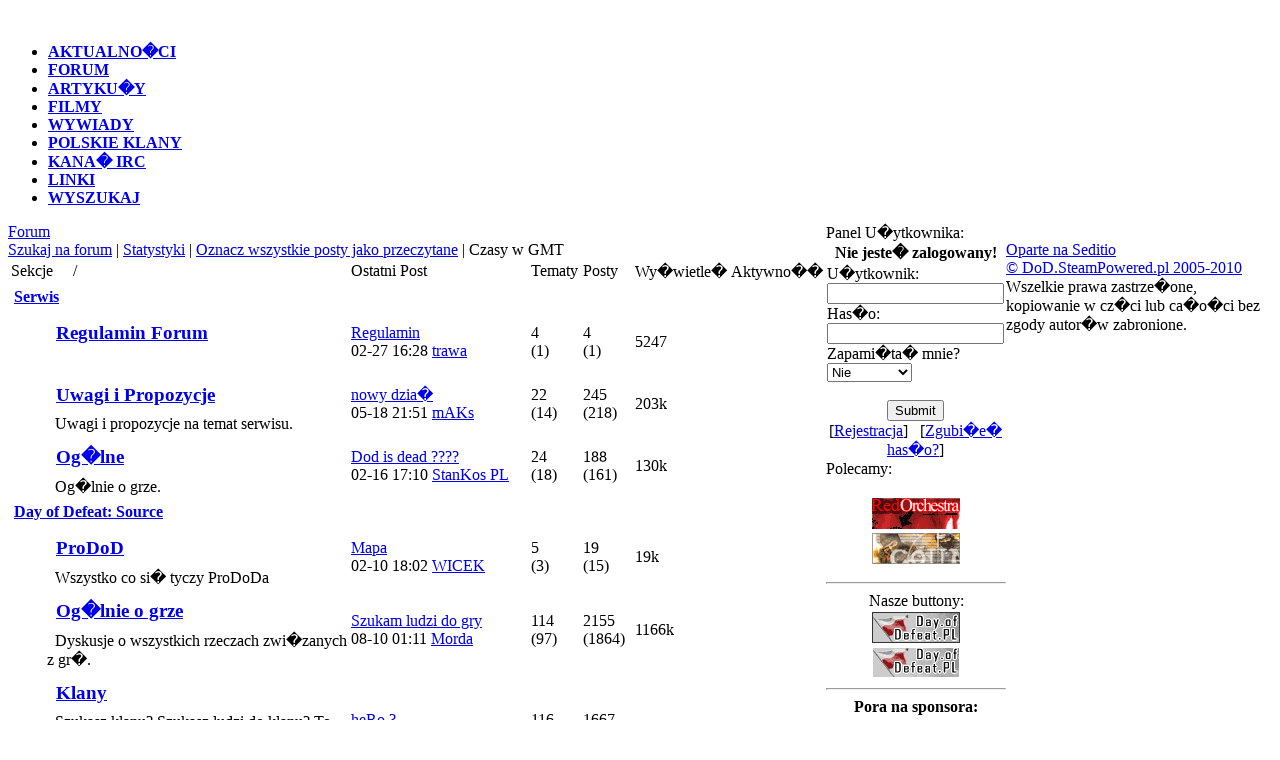

--- FILE ---
content_type: text/html;charset=UTF-8
request_url: http://dod.hlds.pl/forums.php
body_size: 5076
content:

<!DOCTYPE html PUBLIC "-//W3C//DTD XHTML 1.0 Transitional//EN" "http://www.w3.org/TR/xhtml1/DTD/xhtml1-transitional.dtd">
<html>
<head>
<meta http-equiv="content-type" content="text/html; charset=ISO-8859-2" />
<meta name="description" content="Day of Defeat . pl - Polska strona po�wi�cona grze Day of Defeat" />
<meta name="keywords" content="Day of Defeat, Day, of, Defeat, Day of Defeat Source,dod, dods, dod s, Day of Defeat: Source, dod:s, dod 13, dod 31, dod 1.3" />
<meta name="generator" content="Seditio by Neocrome http://www.neocrome.net" />
<meta http-equiv="expires" content="Fri, Apr 01 1974 00:00:00 GMT" />
<meta http-equiv="pragma" content="no-cache" />
<meta http-equiv="cache-control" content="no-cache" />
<meta http-equiv="last-modified" content="Fri, 16 Jan 2026 06:17:38 GMT" />
<link rel="shortcut icon" href="favicon.ico" />

<script type="text/javascript">
<!--

function popup(code,w,h)
	{ window.open('plug.php?o='+code,'','toolbar=0,location=0,directories=0,menuBar=0,resizable=0,scrollbars=yes,width='+w+',height='+h+',left=32,top=16'); }

function pfs(id,c1,c2)
	{ window.open('pfs.php?userid='+id+'&c1='+c1+'&c2='+c2,'PFS','status=1, toolbar=0,location=0,directories=0,menuBar=0,resizable=1,scrollbars=yes,width=754,height=512,left=32,top=16'); }

function help(rcode,c1,c2)
	{ window.open('plug.php?h='+rcode+'&c1='+c1+'&c2='+c2,'Help','toolbar=0,location=0,directories=0,menuBar=0,resizable=0,scrollbars=yes,width=480,height=512,left=32,top=16'); }

function comments(rcode)
	{ window.open('comments.php?id='+rcode,'Comments','toolbar=0,location=0,directories=0,menuBar=0,resizable=0,scrollbars=yes,width=480,height=512,left=16,top=16'); }

function ratings(rcode)
	{ window.open('ratings.php?id='+rcode,'Ratings','toolbar=0,location=0,directories=0,menuBar=0,resizable=0,scrollbars=yes,width=480,height=512,left=16,top=16'); }

function polls(rcode)
	{ window.open('polls.php?id='+rcode,'Polls','toolbar=0,location=0,directories=0,menuBar=0,resizable=0,scrollbars=yes,width=608,height=448,left=16,top=16'); }

function pollvote(rcode,rvote)
	{ window.open('polls.php?a=send&id='+rcode+'&vote='+rvote,'Polls','toolbar=0,location=0,directories=0,menuBar=0,resizable=0,scrollbars=yes,width=608,height=448,left=16,top=16'); }

function picture(url,sx,sy)
	{ window.open('pfs.php?m=view&v='+url,'Picture','toolbar=0,location=0,directories=0,menuBar=0,resizable=1,scrollbars=yes,width='+sx+',height='+sy+',left=0,top=0'); }

function redirect(url)
	{ location.href = url.options[url.selectedIndex].value; }

function toggleblock(id)
	{
	var bl = document.getElementById(id);
	if(bl.style.display == 'none')
		{ bl.style.display = ''; }
	else
		{ bl.style.display = 'none'; }
	}

window.name='main';



//-->
</script>
<title>Day of Defeat . pl - Forum</title>
<link rel="alternate" type="application/rss+xml" title="Day.of.Defeat.pl - Nowe Wiadomo�ci" href="http://dod.steampowered.pl/rss.php" />
<link rel="alternate" type="application/rss+xml" title="Day.of.Defeat.pl - Nowe na Forum" href="http://dod.steampowered.pl/rss.php?m=forums" />
<link href="skins/dod1/dod1.css" type="text/css" rel="stylesheet" />
</head>

<body>
<div class="calosc">
<a name="ontop"></a>
<div class="logo">
<!-- REKLAMY START -->
<!-- REKLAMY KONIEC -->
&nbsp;</div>
<div class="podlogo">
	<div id="nav"><ul>
<li><a href="index.php"><b>AKTUALNO�CI</b></a></li>
<li><a href="forums.php"><b>FORUM</b></a></li>
<li><a href="list.php?c=articles"><b>ARTYKU�Y</b></a></li>
<li><a href="list.php?c=download"><b>FILMY</b></a></li>
<li><a href="list.php?c=wywiady"><b>WYWIADY</b></a></li>
<li><a href="list.php?c=klany"><b>POLSKIE KLANY</b></a></li>
<!-- <li><a href="plug.php?e=serverinfo"><b>POLSKIE SERWERY</b></a></li>
<li><a href="plug.php?e=maps"><b>MAPOWISKO</b></a></li> -->
<li><a href="plug.php?e=pjirc"><b>KANA� IRC</b></a></li>
<li><a href="list.php?c=linki"><b>LINKI</b></a></li>
<li><a href="plug.php?e=search"><b>WYSZUKAJ</b></a></li>
</ul></div>
</div>
<div class="strona">
<div  style="float:left;width:818px;">


<div id="title">

	<a href="forums.php">Forum</a>

</div>

<div id="subtitle">

	<a href="plug.php?e=search&amp;frm=1">Szukaj na forum</a> | 
	<a href="plug.php?e=forumstats">Statystyki</a> | 
	<a href="forums.php?n=markall">Oznacz wszystkie posty jako przeczytane</a> | 
	Czasy w GMT

</div>

<div id="main">

<table class="cells">

	<tr>
		<td class="coltop" colspan="2">Sekcje  &nbsp;  &nbsp; <a href="forums.php?c=fold#top"></a> / <a href="forums.php?c=unfold#top"></td>
		<td class="coltop" style="width:176px;">Ostatni Post</td>
		<td class="coltop" style="width:48px;">Tematy</td>
		<td class="coltop" style="width:48px;">Posty</td>
		<td class="coltop" style="width:48px;">Wy�wietle�</td>
		<td class="coltop" style="width:48px;">Aktywno��</td>
	</tr>

	<tbody id="c1">

	<tr>
		<td colspan="7" style="padding:4px;">
		<strong> <a href="#" onclick="return toggleblock('blk_c1')">Serwis</a></strong>
		</td>
	</tr>

	<tbody id="blk_c1" >

	<tr>
		<td style="width:32px;" class="centerall">
			<img src="skins/dod2/img/system/posts_big.gif" alt="" />
		</td>

		<td>
		<h3 style="margin:9px;"><a href="forums.php?m=topics&amp;s=20">Regulamin Forum</a></h3>
		&nbsp; 
		</td>

		<td class="centerall">
		<a href="forums.php?m=posts&amp;q=20&amp;n=last#bottom">Regulamin</a><br />
		02-27 16:28 <a href="users.php?m=details&amp;id=1">trawa</a><br />
		</td>

		<td class="centerall">
		4<br />
		<span class="desc">(1)</span>
		</td>

		<td class="centerall">
		4<br />
		<span class="desc">(1)</span>
		</td>

		<td class="centerall">
		5247
		</td>

		<td class="centerall">
		<img src="skins/dod1/img/system/activity0.gif" alt="" />
		</td>

	</tr>

	<tr>
		<td style="width:32px;" class="centerall">
			<img src="skins/dod2/img/system/posts_big.gif" alt="" />
		</td>

		<td>
		<h3 style="margin:9px;"><a href="forums.php?m=topics&amp;s=4">Uwagi i Propozycje</a></h3>
		&nbsp; Uwagi i propozycje na temat serwisu.
		</td>

		<td class="centerall">
		<a href="forums.php?m=posts&amp;q=1328&amp;n=last#bottom">nowy dzia�</a><br />
		05-18 21:51 <a href="users.php?m=details&amp;id=53">mAKs</a><br />
		</td>

		<td class="centerall">
		22<br />
		<span class="desc">(14)</span>
		</td>

		<td class="centerall">
		245<br />
		<span class="desc">(218)</span>
		</td>

		<td class="centerall">
		203k
		</td>

		<td class="centerall">
		<img src="skins/dod1/img/system/activity0.gif" alt="" />
		</td>

	</tr>

	<tr>
		<td style="width:32px;" class="centerall">
			<img src="skins/dod2/img/system/posts_big.gif" alt="" />
		</td>

		<td>
		<h3 style="margin:9px;"><a href="forums.php?m=topics&amp;s=26">Og�lne</a></h3>
		&nbsp; Og�lnie o grze.
		</td>

		<td class="centerall">
		<a href="forums.php?m=posts&amp;q=828&amp;n=last#bottom">Dod is dead ????</a><br />
		02-16 17:10 <a href="users.php?m=details&amp;id=1644">StanKos PL</a><br />
		</td>

		<td class="centerall">
		24<br />
		<span class="desc">(18)</span>
		</td>

		<td class="centerall">
		188<br />
		<span class="desc">(161)</span>
		</td>

		<td class="centerall">
		130k
		</td>

		<td class="centerall">
		<img src="skins/dod1/img/system/activity0.gif" alt="" />
		</td>

	</tr>

	

	<tbody id="c3">

	<tr>
		<td colspan="7" style="padding:4px;">
		<strong> <a href="#" onclick="return toggleblock('blk_c3')">Day of Defeat: Source</a></strong>
		</td>
	</tr>

	<tbody id="blk_c3" >

	<tr>
		<td style="width:32px;" class="centerall">
			<img src="skins/dod2/img/system/posts_big.gif" alt="" />
		</td>

		<td>
		<h3 style="margin:9px;"><a href="forums.php?m=topics&amp;s=23">ProDoD</a></h3>
		&nbsp; Wszystko co si� tyczy ProDoDa
		</td>

		<td class="centerall">
		<a href="forums.php?m=posts&amp;q=443&amp;n=last#bottom">Mapa</a><br />
		02-10 18:02 <a href="users.php?m=details&amp;id=249">WICEK</a><br />
		</td>

		<td class="centerall">
		5<br />
		<span class="desc">(3)</span>
		</td>

		<td class="centerall">
		19<br />
		<span class="desc">(15)</span>
		</td>

		<td class="centerall">
		19k
		</td>

		<td class="centerall">
		<img src="skins/dod1/img/system/activity0.gif" alt="" />
		</td>

	</tr>

	<tr>
		<td style="width:32px;" class="centerall">
			<img src="skins/dod2/img/system/posts_big.gif" alt="" />
		</td>

		<td>
		<h3 style="margin:9px;"><a href="forums.php?m=topics&amp;s=10">Og�lnie o grze</a></h3>
		&nbsp; Dyskusje o wszystkich rzeczach zwi�zanych z gr�.
		</td>

		<td class="centerall">
		<a href="forums.php?m=posts&amp;q=1332&amp;n=last#bottom">Szukam ludzi do gry</a><br />
		08-10 01:11 <a href="users.php?m=details&amp;id=1142">Morda</a><br />
		</td>

		<td class="centerall">
		114<br />
		<span class="desc">(97)</span>
		</td>

		<td class="centerall">
		2155<br />
		<span class="desc">(1864)</span>
		</td>

		<td class="centerall">
		1166k
		</td>

		<td class="centerall">
		<img src="skins/dod1/img/system/activity0.gif" alt="" />
		</td>

	</tr>

	<tr>
		<td style="width:32px;" class="centerall">
			<img src="skins/dod2/img/system/posts_big.gif" alt="" />
		</td>

		<td>
		<h3 style="margin:9px;"><a href="forums.php?m=topics&amp;s=13">Klany</a></h3>
		&nbsp; Szukasz klanu? Szukasz ludzi do klanu? To jest odpowiednie miejsce dla Ciebie<br /><b>Posty za�miecaj�ce tematy bed� kasowane!</b>
		</td>

		<td class="centerall">
		<a href="forums.php?m=posts&amp;q=1176&amp;n=last#bottom">heRo ?</a><br />
		10-30 00:45 <a href="users.php?m=details&amp;id=1142">Morda</a><br />
		</td>

		<td class="centerall">
		116<br />
		<span class="desc">(104)</span>
		</td>

		<td class="centerall">
		1667<br />
		<span class="desc">(1275)</span>
		</td>

		<td class="centerall">
		833k
		</td>

		<td class="centerall">
		<img src="skins/dod1/img/system/activity0.gif" alt="" />
		</td>

	</tr>

	<tr>
		<td style="width:32px;" class="centerall">
			<img src="skins/dod2/img/system/posts_big.gif" alt="" />
		</td>

		<td>
		<h3 style="margin:9px;"><a href="forums.php?m=topics&amp;s=11">Serwery</a></h3>
		&nbsp; Chcesz zareklamowa� lub skrytykowa� jaki� serwer? To jest idealne miejce do tego.
		</td>

		<td class="centerall">
		<a href="forums.php?m=posts&amp;q=1288&amp;n=last#bottom">Aktualna lista publicznych se...</a><br />
		01-21 16:12 <a href="users.php?m=details&amp;id=53">mAKs</a><br />
		</td>

		<td class="centerall">
		67<br />
		<span class="desc">(48)</span>
		</td>

		<td class="centerall">
		522<br />
		<span class="desc">(418)</span>
		</td>

		<td class="centerall">
		392k
		</td>

		<td class="centerall">
		<img src="skins/dod1/img/system/activity0.gif" alt="" />
		</td>

	</tr>

	<tr>
		<td style="width:32px;" class="centerall">
			<img src="skins/dod2/img/system/posts_big.gif" alt="" />
		</td>

		<td>
		<h3 style="margin:9px;"><a href="forums.php?m=topics&amp;s=14">Dodatki</a></h3>
		&nbsp; Miejsce dla r�nego rodzaju dodatk�w do gry. Mapy, mody, podmianki itp.
		</td>

		<td class="centerall">
		<a href="forums.php?m=posts&amp;q=1218&amp;n=last#bottom">DOD:S - SPOLSZCZENIE</a><br />
		10-30 00:46 <a href="users.php?m=details&amp;id=1142">Morda</a><br />
		</td>

		<td class="centerall">
		29<br />
		<span class="desc">(21)</span>
		</td>

		<td class="centerall">
		297<br />
		<span class="desc">(278)</span>
		</td>

		<td class="centerall">
		235k
		</td>

		<td class="centerall">
		<img src="skins/dod1/img/system/activity0.gif" alt="" />
		</td>

	</tr>

	<tr>
		<td style="width:32px;" class="centerall">
			<img src="skins/dod2/img/system/posts_big.gif" alt="" />
		</td>

		<td>
		<h3 style="margin:9px;"><a href="forums.php?m=topics&amp;s=12">Pomocna D�o�</a></h3>
		&nbsp; Wszelkie problemy zwi�zane z gr�.
		</td>

		<td class="centerall">
		<a href="forums.php?m=posts&amp;q=1665&amp;n=last#bottom">VoIP virtual phone number</a><br />
		01-15 07:01 <a href="users.php?m=details&amp;id=7274">ulumliik</a><br />
		1 dzie�
		</td>

		<td class="centerall">
		331<br />
		<span class="desc">(311)</span>
		</td>

		<td class="centerall">
		2550<br />
		<span class="desc">(2334)</span>
		</td>

		<td class="centerall">
		1815k
		</td>

		<td class="centerall">
		<img src="skins/dod1/img/system/activity5.gif" alt="" />
		</td>

	</tr>

	

	<tbody id="c2">

	<tr>
		<td colspan="7" style="padding:4px;">
		<strong> <a href="#" onclick="return toggleblock('blk_c2')">Day of Defeat: 1.3</a></strong>
		</td>
	</tr>

	<tbody id="blk_c2" >

	<tr>
		<td style="width:32px;" class="centerall">
			<img src="skins/dod2/img/system/posts_big.gif" alt="" />
		</td>

		<td>
		<h3 style="margin:9px;"><a href="forums.php?m=topics&amp;s=5">Og�lnie o grze</a></h3>
		&nbsp; Dyskusje o wszystkich rzeczach zwi�zanych z gr�.
		</td>

		<td class="centerall">
		<a href="forums.php?m=posts&amp;q=1413&amp;n=last#bottom">Day of Defeat na Scrimbase</a><br />
		03-20 08:53 <a href="users.php?m=details&amp;id=1744">Wojcieszy77PL</a><br />
		</td>

		<td class="centerall">
		66<br />
		<span class="desc">(52)</span>
		</td>

		<td class="centerall">
		587<br />
		<span class="desc">(513)</span>
		</td>

		<td class="centerall">
		438k
		</td>

		<td class="centerall">
		<img src="skins/dod1/img/system/activity0.gif" alt="" />
		</td>

	</tr>

	<tr>
		<td style="width:32px;" class="centerall">
			<img src="skins/dod2/img/system/posts_big.gif" alt="" />
		</td>

		<td>
		<h3 style="margin:9px;"><a href="forums.php?m=topics&amp;s=7">Pomocna D�o�</a></h3>
		&nbsp; Wszelkie problemy zwi�zane z gr�.
		</td>

		<td class="centerall">
		<a href="forums.php?m=posts&amp;q=1402&amp;n=last#bottom">Odrzut Mg42</a><br />
		01-04 16:45 <a href="users.php?m=details&amp;id=53">mAKs</a><br />
		</td>

		<td class="centerall">
		146<br />
		<span class="desc">(134)</span>
		</td>

		<td class="centerall">
		921<br />
		<span class="desc">(828)</span>
		</td>

		<td class="centerall">
		756k
		</td>

		<td class="centerall">
		<img src="skins/dod1/img/system/activity0.gif" alt="" />
		</td>

	</tr>

	<tr>
		<td style="width:32px;" class="centerall">
			<img src="skins/dod2/img/system/posts_big.gif" alt="" />
		</td>

		<td>
		<h3 style="margin:9px;"><a href="forums.php?m=topics&amp;s=8">Klany</a></h3>
		&nbsp; Szukasz klanu? Szukasz ludzi do klanu? To jest odpowiednie miejsce dla Ciebie! <br /><b>Posty za�miecaj�ce tematy bed� kasowane!</b>
		</td>

		<td class="centerall">
		<a href="forums.php?m=posts&amp;q=1401&amp;n=last#bottom">Klany</a><br />
		08-19 19:59 <a href="users.php?m=details&amp;id=53">mAKs</a><br />
		</td>

		<td class="centerall">
		83<br />
		<span class="desc">(64)</span>
		</td>

		<td class="centerall">
		388<br />
		<span class="desc">(316)</span>
		</td>

		<td class="centerall">
		299k
		</td>

		<td class="centerall">
		<img src="skins/dod1/img/system/activity0.gif" alt="" />
		</td>

	</tr>

	<tr>
		<td style="width:32px;" class="centerall">
			<img src="skins/dod2/img/system/posts_big.gif" alt="" />
		</td>

		<td>
		<h3 style="margin:9px;"><a href="forums.php?m=topics&amp;s=6">Serwery</a></h3>
		&nbsp; Chcesz zareklamowa� lub skrytykowa� jaki� serwer? To jest idealne miejce do tego.
		</td>

		<td class="centerall">
		<a href="forums.php?m=posts&amp;q=1287&amp;n=last#bottom">Aktualna lista publicznych se...</a><br />
		01-21 16:12 <a href="users.php?m=details&amp;id=53">mAKs</a><br />
		</td>

		<td class="centerall">
		62<br />
		<span class="desc">(45)</span>
		</td>

		<td class="centerall">
		268<br />
		<span class="desc">(223)</span>
		</td>

		<td class="centerall">
		275k
		</td>

		<td class="centerall">
		<img src="skins/dod1/img/system/activity0.gif" alt="" />
		</td>

	</tr>

	<tr>
		<td style="width:32px;" class="centerall">
			<img src="skins/dod2/img/system/posts_big.gif" alt="" />
		</td>

		<td>
		<h3 style="margin:9px;"><a href="forums.php?m=topics&amp;s=9">Dodatki</a></h3>
		&nbsp; Miejsce dla r�nego rodzaju dodatk�w do gry. Mapy, mody, podmianki itp.
		</td>

		<td class="centerall">
		<a href="forums.php?m=posts&amp;q=1308&amp;n=last#bottom">sKilledbyFearFactory</a><br />
		08-26 13:04 <a href="users.php?m=details&amp;id=1734">seru</a><br />
		</td>

		<td class="centerall">
		19<br />
		<span class="desc">(16)</span>
		</td>

		<td class="centerall">
		148<br />
		<span class="desc">(125)</span>
		</td>

		<td class="centerall">
		171k
		</td>

		<td class="centerall">
		<img src="skins/dod1/img/system/activity0.gif" alt="" />
		</td>

	</tr>

	

	<tbody id="c4">

	<tr>
		<td colspan="7" style="padding:4px;">
		<strong> <a href="#" onclick="return toggleblock('blk_c4')">R�no�ci</a></strong>
		</td>
	</tr>

	<tbody id="blk_c4" >

	<tr>
		<td style="width:32px;" class="centerall">
			<img src="skins/dod2/img/system/posts_big.gif" alt="" />
		</td>

		<td>
		<h3 style="margin:9px;"><a href="forums.php?m=topics&amp;s=22">Hardware i Software</a></h3>
		&nbsp; Wszystko co si� tyczy sprz�tu i oprogramowania na jakim przychodzi toczy� nasze ci�kie walki
		</td>

		<td class="centerall">
		<a href="forums.php?m=posts&amp;q=979&amp;n=last#bottom">Problem z myszk�: nag�y spade...</a><br />
		01-06 19:23 <a href="users.php?m=details&amp;id=323">golf</a><br />
		</td>

		<td class="centerall">
		27<br />
		<span class="desc">(26)</span>
		</td>

		<td class="centerall">
		301<br />
		<span class="desc">(279)</span>
		</td>

		<td class="centerall">
		230k
		</td>

		<td class="centerall">
		<img src="skins/dod1/img/system/activity0.gif" alt="" />
		</td>

	</tr>

	

	<tbody id="c5">

	<tr>
		<td colspan="7" style="padding:4px;">
		<strong> <a href="#" onclick="return toggleblock('blk_c5')">HydePark</a></strong>
		</td>
	</tr>

	<tbody id="blk_c5" >

	<tr>
		<td style="width:32px;" class="centerall">
			<img src="skins/dod2/img/system/posts_big.gif" alt="" />
		</td>

		<td>
		<h3 style="margin:9px;"><a href="forums.php?m=topics&amp;s=16">Humor</a></h3>
		&nbsp; Je�eli co� rozbawi�o Ci� do �ez to podziel si� tym z innymi.
		</td>

		<td class="centerall">
		<a href="forums.php?m=posts&amp;q=1376&amp;n=last#bottom">easyfr4g</a><br />
		12-29 22:49 <a href="users.php?m=details&amp;id=113">rogalik</a><br />
		</td>

		<td class="centerall">
		108<br />
		<span class="desc">(103)</span>
		</td>

		<td class="centerall">
		1104<br />
		<span class="desc">(967)</span>
		</td>

		<td class="centerall">
		658k
		</td>

		<td class="centerall">
		<img src="skins/dod1/img/system/activity0.gif" alt="" />
		</td>

	</tr>

	<tr>
		<td style="width:32px;" class="centerall">
			<img src="skins/dod2/img/system/posts_big.gif" alt="" />
		</td>

		<td>
		<h3 style="margin:9px;"><a href="forums.php?m=topics&amp;s=25">Flame</a></h3>
		&nbsp; Chcesz sobie pobluzga�? Zr�b to w tym dziale. <b>Wst�p od 18 lat :-)</b>
		</td>

		<td class="centerall">
		&nbsp;<br />
		 <br />
		</td>

		<td class="centerall">
		134<br />
		<span class="desc">(0)</span>
		</td>

		<td class="centerall">
		593<br />
		<span class="desc">(0)</span>
		</td>

		<td class="centerall">
		24k
		</td>

		<td class="centerall">
		<img src="skins/dod1/img/system/activity0.gif" alt="" />
		</td>

	</tr>

	<tr>
		<td style="width:32px;" class="centerall">
			<img src="skins/dod2/img/system/posts_big.gif" alt="" />
		</td>

		<td>
		<h3 style="margin:9px;"><a href="forums.php?m=topics&amp;s=15">Off Topic...</a></h3>
		&nbsp; ... czyli rozmowy o wszystkim i niczym zarazem.
		</td>

		<td class="centerall">
		<a href="forums.php?m=posts&amp;q=1559&amp;n=last#bottom">Hop, Hop.  Jest tutaj ktos je...</a><br />
		04-21 10:05 <a href="users.php?m=details&amp;id=88">x.j</a><br />
		634 dni
		</td>

		<td class="centerall">
		190<br />
		<span class="desc">(124)</span>
		</td>

		<td class="centerall">
		2115<br />
		<span class="desc">(1894)</span>
		</td>

		<td class="centerall">
		1218k
		</td>

		<td class="centerall">
		<img src="skins/dod1/img/system/activity0.gif" alt="" />
		</td>

	</tr>

	<tr>
		<td style="width:32px;" class="centerall">
			<img src="skins/dod2/img/system/posts_locked_big.gif" alt="" />
		</td>

		<td>
		<h3 style="margin:9px;"><a href="forums.php?m=topics&amp;s=18">�mietnik</a></h3>
		&nbsp; Tutaj lec� bzdurne tematy i posty...
		</td>

		<td class="centerall">
		<a href="forums.php?m=posts&amp;q=1373&amp;n=last#bottom">New serwer, n33d team</a><br />
		10-06 12:37 <a href="users.php?m=details&amp;id=1254">szary</a><br />
		</td>

		<td class="centerall">
		35<br />
		<span class="desc">(28)</span>
		</td>

		<td class="centerall">
		308<br />
		<span class="desc">(264)</span>
		</td>

		<td class="centerall">
		213k
		</td>

		<td class="centerall">
		<img src="skins/dod1/img/system/activity0.gif" alt="" />
		</td>

	</tr>

	

	<tbody id="c6">

	<tr>
		<td colspan="7" style="padding:4px;">
		<strong> <a href="#" onclick="return toggleblock('blk_c6')">Redakcja</a></strong>
		</td>
	</tr>

	<tbody id="blk_c6" >


	<tbody id="c7">

	<tr>
		<td colspan="7" style="padding:4px;">
		<strong> <a href="#" onclick="return toggleblock('blk_c7')">Zgry�liwi Tetrycy</a></strong>
		</td>
	</tr>

	<tbody id="blk_c7" >

</table>

</div>


</div>
<div  style="float:left;width:180px;">
	<div class="miniblock" ><img src="skins/dod1/img/b1.jpg" alt="" />Panel U�ytkownika: </div>
		<div class="miniblockmain">
			<table style="border-collapse:collapse;text-align:center;width:98%"><tr><td style="text-align:center" colspan="2"><div><strong>Nie jeste� zalogowany!</strong><br /></div></td></tr><tr><td style="text-align:left;" colspan="2"><form name="login" action="users.php?m=auth&amp;a=check" method="post"><div>U�ytkownik:<br /><input class="input" type="text" name="rusername" size="20" maxlength="32"></input><br />Has�o:<br /><input class="input" type="password" name="rpassword" size="20" maxlength="32"></input><br />Zapami�ta� mnie?<br /><select name="rcookiettl" size="1"><option value="0" selected="selected">Nie</option><option value="1800">30 minuty</option><option value="3600">1 godzina </option><option value="7200">2 godziny </option><option value="14400">4 godziny </option><option value="28800">8 godziny </option><option value="43200">12 godziny </option><option value="86400">1 dzie�</option><option value="172800">2 dni</option><option value="259200">3 dni</option><option value="604800">7 dni</option><option value="1296000">15 dni</option><option value="2592000">30 dni</option><option value="5184000">60 dni</option></select><br /></div><br /><div style="text-align:center;"><input type="submit" value="Submit"></input></div><div><input type="hidden" id="x" name="x" value="GUEST" /></div></form><div style="text-align:center;">[<a href="users.php?m=register">Rejestracja</a>]&nbsp;&nbsp;&nbsp;[<a href="plug.php?e=passrecover">Zgubi�e� has�o?</a>]</div></td></tr></table>
		</div>
	<div class="miniblock"><img src="skins/dod1/img/b1.jpg" alt="" />Polecamy:
	</div>
	<div class="miniblockmain">
		<br /><center>
<a href="http://www.red.orchestra.pl" target="_blank" title="RedOrchestra: Ostfront 41-45"><img src="http://www.red.orchestra.pl/datas/buttons/ro-pl.gif" alt="Red Orchestra .pl" border="0" vspace="2" /></a><br />
<a href="http://www.counter-strike.pl/" target="_blank"><img src="buttons/cs.gif" border="0" title="Counter-Strike.PL" height="31" vspace="2" width="88" vspace="2" /></a><br />

<p /><hr />
Nasze buttony:<br>
<a href="http://dod.hlds.pl"><img src="buttons/dod-button-1.gif" width=88 height=31 border=0 alt="Day of Defeat .pl" vspace="2" /></a><br />
<a href="http://dod.hlds.pl"><img src="buttons/dod-button-2.gif" width=88 height=31 border=0 alt="Day of Defeat .pl" vspace="2" /></a><hr /><b>Pora na sponsora:</b><br />
<script type="text/javascript"><!--
OnetAdsClientId = 20875079;
OnetAdsBoxWidth = 160;
OnetAdsBoxHeight = 120;
OnetAdsBoxFormat = "pion160row1";
OnetAdsBackgroundColor = "C8C5A4";
OnetAdsFillColor = "C8C5A4";
OnetAdsTitleColor = "FD7200";
OnetAdsBorderColor = "000000";
OnetAdsLinkColor = "B0401E";
OnetAdsTextColor = "000000";
//--></script>
<script type="text/javascript" src="http://boksy.onet.pl/_s/boksy.js"></script>
</center>
	</div>
</div>
</div>
<div class="footer">
	<br /><a href="http://www.neocrome.net">Oparte na Seditio</a> <br />
	<a href="#ontop">&copy; DoD.SteamPowered.pl 2005-2010</a><br />
	Wszelkie prawa zastrze�one, kopiowanie w cz�ci lub ca�o�ci bez zgody autor�w zabronione.<br />
</div>


<!-- Google Analytics -->
<script src="http://www.google-analytics.com/urchin.js" type="text/javascript">
</script>
<script type="text/javascript">
_uacct = "UA-1610932-1";
urchinTracker();
</script>
<!-- Google Analytics -->
</div>
</body>
</html>

